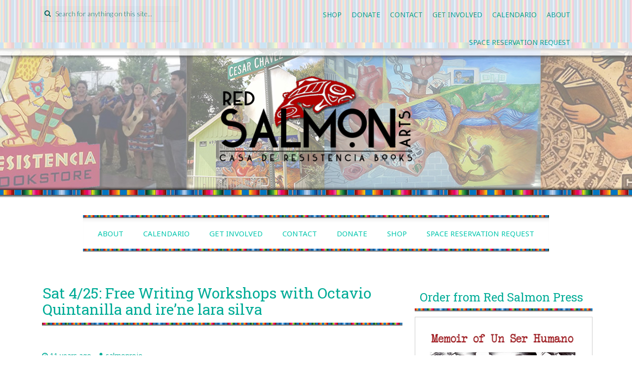

--- FILE ---
content_type: text/html; charset=UTF-8
request_url: https://www.resistenciabooks.com/sat-425-free-writing-workshops-with-octavio-quintanilla-and-irene-lara-silva
body_size: 14989
content:
<!DOCTYPE html>
<html lang="en-US">
<head>
<meta charset="UTF-8">
<meta name="viewport" content="width=device-width, initial-scale=1">
<title>Sat 4/25:  Free Writing Workshops with Octavio Quintanilla and ire&#8217;ne lara silva | Red Salmon Arts</title>
<link rel="profile" href="https://gmpg.org/xfn/11">
<link rel="pingback" href="https://www.resistenciabooks.com/xmlrpc.php">

<meta name='robots' content='max-image-preview:large' />
	<style>img:is([sizes="auto" i], [sizes^="auto," i]) { contain-intrinsic-size: 3000px 1500px }</style>
	<link rel='dns-prefetch' href='//www.resistenciabooks.com' />
<link rel='dns-prefetch' href='//stats.wp.com' />
<link rel='dns-prefetch' href='//fonts.googleapis.com' />
<link rel='dns-prefetch' href='//v0.wordpress.com' />
<link rel='dns-prefetch' href='//jetpack.wordpress.com' />
<link rel='dns-prefetch' href='//s0.wp.com' />
<link rel='dns-prefetch' href='//public-api.wordpress.com' />
<link rel='dns-prefetch' href='//0.gravatar.com' />
<link rel='dns-prefetch' href='//1.gravatar.com' />
<link rel='dns-prefetch' href='//2.gravatar.com' />
<link rel='dns-prefetch' href='//widgets.wp.com' />
<link rel='preconnect' href='//i0.wp.com' />
<link rel="alternate" type="application/rss+xml" title="Red Salmon Arts &raquo; Feed" href="https://www.resistenciabooks.com/feed" />
<link rel="alternate" type="application/rss+xml" title="Red Salmon Arts &raquo; Comments Feed" href="https://www.resistenciabooks.com/comments/feed" />
<link rel="alternate" type="text/calendar" title="Red Salmon Arts &raquo; iCal Feed" href="https://www.resistenciabooks.com/events/?ical=1" />
<script type="text/javascript">
/* <![CDATA[ */
window._wpemojiSettings = {"baseUrl":"https:\/\/s.w.org\/images\/core\/emoji\/16.0.1\/72x72\/","ext":".png","svgUrl":"https:\/\/s.w.org\/images\/core\/emoji\/16.0.1\/svg\/","svgExt":".svg","source":{"concatemoji":"https:\/\/www.resistenciabooks.com\/wp-includes\/js\/wp-emoji-release.min.js?ver=6.8.3"}};
/*! This file is auto-generated */
!function(s,n){var o,i,e;function c(e){try{var t={supportTests:e,timestamp:(new Date).valueOf()};sessionStorage.setItem(o,JSON.stringify(t))}catch(e){}}function p(e,t,n){e.clearRect(0,0,e.canvas.width,e.canvas.height),e.fillText(t,0,0);var t=new Uint32Array(e.getImageData(0,0,e.canvas.width,e.canvas.height).data),a=(e.clearRect(0,0,e.canvas.width,e.canvas.height),e.fillText(n,0,0),new Uint32Array(e.getImageData(0,0,e.canvas.width,e.canvas.height).data));return t.every(function(e,t){return e===a[t]})}function u(e,t){e.clearRect(0,0,e.canvas.width,e.canvas.height),e.fillText(t,0,0);for(var n=e.getImageData(16,16,1,1),a=0;a<n.data.length;a++)if(0!==n.data[a])return!1;return!0}function f(e,t,n,a){switch(t){case"flag":return n(e,"\ud83c\udff3\ufe0f\u200d\u26a7\ufe0f","\ud83c\udff3\ufe0f\u200b\u26a7\ufe0f")?!1:!n(e,"\ud83c\udde8\ud83c\uddf6","\ud83c\udde8\u200b\ud83c\uddf6")&&!n(e,"\ud83c\udff4\udb40\udc67\udb40\udc62\udb40\udc65\udb40\udc6e\udb40\udc67\udb40\udc7f","\ud83c\udff4\u200b\udb40\udc67\u200b\udb40\udc62\u200b\udb40\udc65\u200b\udb40\udc6e\u200b\udb40\udc67\u200b\udb40\udc7f");case"emoji":return!a(e,"\ud83e\udedf")}return!1}function g(e,t,n,a){var r="undefined"!=typeof WorkerGlobalScope&&self instanceof WorkerGlobalScope?new OffscreenCanvas(300,150):s.createElement("canvas"),o=r.getContext("2d",{willReadFrequently:!0}),i=(o.textBaseline="top",o.font="600 32px Arial",{});return e.forEach(function(e){i[e]=t(o,e,n,a)}),i}function t(e){var t=s.createElement("script");t.src=e,t.defer=!0,s.head.appendChild(t)}"undefined"!=typeof Promise&&(o="wpEmojiSettingsSupports",i=["flag","emoji"],n.supports={everything:!0,everythingExceptFlag:!0},e=new Promise(function(e){s.addEventListener("DOMContentLoaded",e,{once:!0})}),new Promise(function(t){var n=function(){try{var e=JSON.parse(sessionStorage.getItem(o));if("object"==typeof e&&"number"==typeof e.timestamp&&(new Date).valueOf()<e.timestamp+604800&&"object"==typeof e.supportTests)return e.supportTests}catch(e){}return null}();if(!n){if("undefined"!=typeof Worker&&"undefined"!=typeof OffscreenCanvas&&"undefined"!=typeof URL&&URL.createObjectURL&&"undefined"!=typeof Blob)try{var e="postMessage("+g.toString()+"("+[JSON.stringify(i),f.toString(),p.toString(),u.toString()].join(",")+"));",a=new Blob([e],{type:"text/javascript"}),r=new Worker(URL.createObjectURL(a),{name:"wpTestEmojiSupports"});return void(r.onmessage=function(e){c(n=e.data),r.terminate(),t(n)})}catch(e){}c(n=g(i,f,p,u))}t(n)}).then(function(e){for(var t in e)n.supports[t]=e[t],n.supports.everything=n.supports.everything&&n.supports[t],"flag"!==t&&(n.supports.everythingExceptFlag=n.supports.everythingExceptFlag&&n.supports[t]);n.supports.everythingExceptFlag=n.supports.everythingExceptFlag&&!n.supports.flag,n.DOMReady=!1,n.readyCallback=function(){n.DOMReady=!0}}).then(function(){return e}).then(function(){var e;n.supports.everything||(n.readyCallback(),(e=n.source||{}).concatemoji?t(e.concatemoji):e.wpemoji&&e.twemoji&&(t(e.twemoji),t(e.wpemoji)))}))}((window,document),window._wpemojiSettings);
/* ]]> */
</script>
<link rel='stylesheet' id='jetpack_related-posts-css' href='https://www.resistenciabooks.com/wp-content/plugins/jetpack/modules/related-posts/related-posts.css?ver=20240116' type='text/css' media='all' />
<style id='wp-emoji-styles-inline-css' type='text/css'>

	img.wp-smiley, img.emoji {
		display: inline !important;
		border: none !important;
		box-shadow: none !important;
		height: 1em !important;
		width: 1em !important;
		margin: 0 0.07em !important;
		vertical-align: -0.1em !important;
		background: none !important;
		padding: 0 !important;
	}
</style>
<link rel='stylesheet' id='wp-block-library-css' href='https://www.resistenciabooks.com/wp-includes/css/dist/block-library/style.min.css?ver=6.8.3' type='text/css' media='all' />
<style id='classic-theme-styles-inline-css' type='text/css'>
/*! This file is auto-generated */
.wp-block-button__link{color:#fff;background-color:#32373c;border-radius:9999px;box-shadow:none;text-decoration:none;padding:calc(.667em + 2px) calc(1.333em + 2px);font-size:1.125em}.wp-block-file__button{background:#32373c;color:#fff;text-decoration:none}
</style>
<link rel='stylesheet' id='mediaelement-css' href='https://www.resistenciabooks.com/wp-includes/js/mediaelement/mediaelementplayer-legacy.min.css?ver=4.2.17' type='text/css' media='all' />
<link rel='stylesheet' id='wp-mediaelement-css' href='https://www.resistenciabooks.com/wp-includes/js/mediaelement/wp-mediaelement.min.css?ver=6.8.3' type='text/css' media='all' />
<style id='jetpack-sharing-buttons-style-inline-css' type='text/css'>
.jetpack-sharing-buttons__services-list{display:flex;flex-direction:row;flex-wrap:wrap;gap:0;list-style-type:none;margin:5px;padding:0}.jetpack-sharing-buttons__services-list.has-small-icon-size{font-size:12px}.jetpack-sharing-buttons__services-list.has-normal-icon-size{font-size:16px}.jetpack-sharing-buttons__services-list.has-large-icon-size{font-size:24px}.jetpack-sharing-buttons__services-list.has-huge-icon-size{font-size:36px}@media print{.jetpack-sharing-buttons__services-list{display:none!important}}.editor-styles-wrapper .wp-block-jetpack-sharing-buttons{gap:0;padding-inline-start:0}ul.jetpack-sharing-buttons__services-list.has-background{padding:1.25em 2.375em}
</style>
<style id='global-styles-inline-css' type='text/css'>
:root{--wp--preset--aspect-ratio--square: 1;--wp--preset--aspect-ratio--4-3: 4/3;--wp--preset--aspect-ratio--3-4: 3/4;--wp--preset--aspect-ratio--3-2: 3/2;--wp--preset--aspect-ratio--2-3: 2/3;--wp--preset--aspect-ratio--16-9: 16/9;--wp--preset--aspect-ratio--9-16: 9/16;--wp--preset--color--black: #000000;--wp--preset--color--cyan-bluish-gray: #abb8c3;--wp--preset--color--white: #ffffff;--wp--preset--color--pale-pink: #f78da7;--wp--preset--color--vivid-red: #cf2e2e;--wp--preset--color--luminous-vivid-orange: #ff6900;--wp--preset--color--luminous-vivid-amber: #fcb900;--wp--preset--color--light-green-cyan: #7bdcb5;--wp--preset--color--vivid-green-cyan: #00d084;--wp--preset--color--pale-cyan-blue: #8ed1fc;--wp--preset--color--vivid-cyan-blue: #0693e3;--wp--preset--color--vivid-purple: #9b51e0;--wp--preset--gradient--vivid-cyan-blue-to-vivid-purple: linear-gradient(135deg,rgba(6,147,227,1) 0%,rgb(155,81,224) 100%);--wp--preset--gradient--light-green-cyan-to-vivid-green-cyan: linear-gradient(135deg,rgb(122,220,180) 0%,rgb(0,208,130) 100%);--wp--preset--gradient--luminous-vivid-amber-to-luminous-vivid-orange: linear-gradient(135deg,rgba(252,185,0,1) 0%,rgba(255,105,0,1) 100%);--wp--preset--gradient--luminous-vivid-orange-to-vivid-red: linear-gradient(135deg,rgba(255,105,0,1) 0%,rgb(207,46,46) 100%);--wp--preset--gradient--very-light-gray-to-cyan-bluish-gray: linear-gradient(135deg,rgb(238,238,238) 0%,rgb(169,184,195) 100%);--wp--preset--gradient--cool-to-warm-spectrum: linear-gradient(135deg,rgb(74,234,220) 0%,rgb(151,120,209) 20%,rgb(207,42,186) 40%,rgb(238,44,130) 60%,rgb(251,105,98) 80%,rgb(254,248,76) 100%);--wp--preset--gradient--blush-light-purple: linear-gradient(135deg,rgb(255,206,236) 0%,rgb(152,150,240) 100%);--wp--preset--gradient--blush-bordeaux: linear-gradient(135deg,rgb(254,205,165) 0%,rgb(254,45,45) 50%,rgb(107,0,62) 100%);--wp--preset--gradient--luminous-dusk: linear-gradient(135deg,rgb(255,203,112) 0%,rgb(199,81,192) 50%,rgb(65,88,208) 100%);--wp--preset--gradient--pale-ocean: linear-gradient(135deg,rgb(255,245,203) 0%,rgb(182,227,212) 50%,rgb(51,167,181) 100%);--wp--preset--gradient--electric-grass: linear-gradient(135deg,rgb(202,248,128) 0%,rgb(113,206,126) 100%);--wp--preset--gradient--midnight: linear-gradient(135deg,rgb(2,3,129) 0%,rgb(40,116,252) 100%);--wp--preset--font-size--small: 13px;--wp--preset--font-size--medium: 20px;--wp--preset--font-size--large: 36px;--wp--preset--font-size--x-large: 42px;--wp--preset--spacing--20: 0.44rem;--wp--preset--spacing--30: 0.67rem;--wp--preset--spacing--40: 1rem;--wp--preset--spacing--50: 1.5rem;--wp--preset--spacing--60: 2.25rem;--wp--preset--spacing--70: 3.38rem;--wp--preset--spacing--80: 5.06rem;--wp--preset--shadow--natural: 6px 6px 9px rgba(0, 0, 0, 0.2);--wp--preset--shadow--deep: 12px 12px 50px rgba(0, 0, 0, 0.4);--wp--preset--shadow--sharp: 6px 6px 0px rgba(0, 0, 0, 0.2);--wp--preset--shadow--outlined: 6px 6px 0px -3px rgba(255, 255, 255, 1), 6px 6px rgba(0, 0, 0, 1);--wp--preset--shadow--crisp: 6px 6px 0px rgba(0, 0, 0, 1);}:where(.is-layout-flex){gap: 0.5em;}:where(.is-layout-grid){gap: 0.5em;}body .is-layout-flex{display: flex;}.is-layout-flex{flex-wrap: wrap;align-items: center;}.is-layout-flex > :is(*, div){margin: 0;}body .is-layout-grid{display: grid;}.is-layout-grid > :is(*, div){margin: 0;}:where(.wp-block-columns.is-layout-flex){gap: 2em;}:where(.wp-block-columns.is-layout-grid){gap: 2em;}:where(.wp-block-post-template.is-layout-flex){gap: 1.25em;}:where(.wp-block-post-template.is-layout-grid){gap: 1.25em;}.has-black-color{color: var(--wp--preset--color--black) !important;}.has-cyan-bluish-gray-color{color: var(--wp--preset--color--cyan-bluish-gray) !important;}.has-white-color{color: var(--wp--preset--color--white) !important;}.has-pale-pink-color{color: var(--wp--preset--color--pale-pink) !important;}.has-vivid-red-color{color: var(--wp--preset--color--vivid-red) !important;}.has-luminous-vivid-orange-color{color: var(--wp--preset--color--luminous-vivid-orange) !important;}.has-luminous-vivid-amber-color{color: var(--wp--preset--color--luminous-vivid-amber) !important;}.has-light-green-cyan-color{color: var(--wp--preset--color--light-green-cyan) !important;}.has-vivid-green-cyan-color{color: var(--wp--preset--color--vivid-green-cyan) !important;}.has-pale-cyan-blue-color{color: var(--wp--preset--color--pale-cyan-blue) !important;}.has-vivid-cyan-blue-color{color: var(--wp--preset--color--vivid-cyan-blue) !important;}.has-vivid-purple-color{color: var(--wp--preset--color--vivid-purple) !important;}.has-black-background-color{background-color: var(--wp--preset--color--black) !important;}.has-cyan-bluish-gray-background-color{background-color: var(--wp--preset--color--cyan-bluish-gray) !important;}.has-white-background-color{background-color: var(--wp--preset--color--white) !important;}.has-pale-pink-background-color{background-color: var(--wp--preset--color--pale-pink) !important;}.has-vivid-red-background-color{background-color: var(--wp--preset--color--vivid-red) !important;}.has-luminous-vivid-orange-background-color{background-color: var(--wp--preset--color--luminous-vivid-orange) !important;}.has-luminous-vivid-amber-background-color{background-color: var(--wp--preset--color--luminous-vivid-amber) !important;}.has-light-green-cyan-background-color{background-color: var(--wp--preset--color--light-green-cyan) !important;}.has-vivid-green-cyan-background-color{background-color: var(--wp--preset--color--vivid-green-cyan) !important;}.has-pale-cyan-blue-background-color{background-color: var(--wp--preset--color--pale-cyan-blue) !important;}.has-vivid-cyan-blue-background-color{background-color: var(--wp--preset--color--vivid-cyan-blue) !important;}.has-vivid-purple-background-color{background-color: var(--wp--preset--color--vivid-purple) !important;}.has-black-border-color{border-color: var(--wp--preset--color--black) !important;}.has-cyan-bluish-gray-border-color{border-color: var(--wp--preset--color--cyan-bluish-gray) !important;}.has-white-border-color{border-color: var(--wp--preset--color--white) !important;}.has-pale-pink-border-color{border-color: var(--wp--preset--color--pale-pink) !important;}.has-vivid-red-border-color{border-color: var(--wp--preset--color--vivid-red) !important;}.has-luminous-vivid-orange-border-color{border-color: var(--wp--preset--color--luminous-vivid-orange) !important;}.has-luminous-vivid-amber-border-color{border-color: var(--wp--preset--color--luminous-vivid-amber) !important;}.has-light-green-cyan-border-color{border-color: var(--wp--preset--color--light-green-cyan) !important;}.has-vivid-green-cyan-border-color{border-color: var(--wp--preset--color--vivid-green-cyan) !important;}.has-pale-cyan-blue-border-color{border-color: var(--wp--preset--color--pale-cyan-blue) !important;}.has-vivid-cyan-blue-border-color{border-color: var(--wp--preset--color--vivid-cyan-blue) !important;}.has-vivid-purple-border-color{border-color: var(--wp--preset--color--vivid-purple) !important;}.has-vivid-cyan-blue-to-vivid-purple-gradient-background{background: var(--wp--preset--gradient--vivid-cyan-blue-to-vivid-purple) !important;}.has-light-green-cyan-to-vivid-green-cyan-gradient-background{background: var(--wp--preset--gradient--light-green-cyan-to-vivid-green-cyan) !important;}.has-luminous-vivid-amber-to-luminous-vivid-orange-gradient-background{background: var(--wp--preset--gradient--luminous-vivid-amber-to-luminous-vivid-orange) !important;}.has-luminous-vivid-orange-to-vivid-red-gradient-background{background: var(--wp--preset--gradient--luminous-vivid-orange-to-vivid-red) !important;}.has-very-light-gray-to-cyan-bluish-gray-gradient-background{background: var(--wp--preset--gradient--very-light-gray-to-cyan-bluish-gray) !important;}.has-cool-to-warm-spectrum-gradient-background{background: var(--wp--preset--gradient--cool-to-warm-spectrum) !important;}.has-blush-light-purple-gradient-background{background: var(--wp--preset--gradient--blush-light-purple) !important;}.has-blush-bordeaux-gradient-background{background: var(--wp--preset--gradient--blush-bordeaux) !important;}.has-luminous-dusk-gradient-background{background: var(--wp--preset--gradient--luminous-dusk) !important;}.has-pale-ocean-gradient-background{background: var(--wp--preset--gradient--pale-ocean) !important;}.has-electric-grass-gradient-background{background: var(--wp--preset--gradient--electric-grass) !important;}.has-midnight-gradient-background{background: var(--wp--preset--gradient--midnight) !important;}.has-small-font-size{font-size: var(--wp--preset--font-size--small) !important;}.has-medium-font-size{font-size: var(--wp--preset--font-size--medium) !important;}.has-large-font-size{font-size: var(--wp--preset--font-size--large) !important;}.has-x-large-font-size{font-size: var(--wp--preset--font-size--x-large) !important;}
:where(.wp-block-post-template.is-layout-flex){gap: 1.25em;}:where(.wp-block-post-template.is-layout-grid){gap: 1.25em;}
:where(.wp-block-columns.is-layout-flex){gap: 2em;}:where(.wp-block-columns.is-layout-grid){gap: 2em;}
:root :where(.wp-block-pullquote){font-size: 1.5em;line-height: 1.6;}
</style>
<link rel='stylesheet' id='social-widget-css' href='https://www.resistenciabooks.com/wp-content/plugins/social-media-widget/social_widget.css?ver=6.8.3' type='text/css' media='all' />
<link rel='stylesheet' id='preus-fonts-css' href='//fonts.googleapis.com/css?family=Noto+Sans%3A400%2C700%7CLato%3A100%2C300%7CRoboto+Slab&#038;ver=6.8.3' type='text/css' media='all' />
<link rel='stylesheet' id='preus-basic-style-css' href='https://www.resistenciabooks.com/wp-content/themes/preus-child-01/style.css?ver=6.8.3' type='text/css' media='all' />
<link rel='stylesheet' id='preus-layout-css' href='https://www.resistenciabooks.com/wp-content/themes/preus/css/layouts/content-sidebar.css?ver=6.8.3' type='text/css' media='all' />
<link rel='stylesheet' id='preus-bxslider-style-css' href='https://www.resistenciabooks.com/wp-content/themes/preus/css/bxslider/jquery.bxslider.css?ver=6.8.3' type='text/css' media='all' />
<link rel='stylesheet' id='preus-bootstrap-style-css' href='https://www.resistenciabooks.com/wp-content/themes/preus/css/bootstrap/bootstrap.min.css?ver=6.8.3' type='text/css' media='all' />
<link rel='stylesheet' id='preus-main-style-css' href='https://www.resistenciabooks.com/wp-content/themes/preus/css/skins/main.css?ver=6.8.3' type='text/css' media='all' />
<link rel='stylesheet' id='preus-nivo-lightbox-css' href='https://www.resistenciabooks.com/wp-content/themes/preus/css/nivo/lightbox/nivo-lightbox.css?ver=6.8.3' type='text/css' media='all' />
<link rel='stylesheet' id='preus-nivo-lightbox-default-theme-css' href='https://www.resistenciabooks.com/wp-content/themes/preus/css/nivo/lightbox/themes/default/default.css?ver=6.8.3' type='text/css' media='all' />
<link rel='stylesheet' id='jetpack_likes-css' href='https://www.resistenciabooks.com/wp-content/plugins/jetpack/modules/likes/style.css?ver=15.2' type='text/css' media='all' />
<script type="text/javascript" id="jetpack_related-posts-js-extra">
/* <![CDATA[ */
var related_posts_js_options = {"post_heading":"h4"};
/* ]]> */
</script>
<script type="text/javascript" src="https://www.resistenciabooks.com/wp-content/plugins/jetpack/_inc/build/related-posts/related-posts.min.js?ver=20240116" id="jetpack_related-posts-js"></script>
<script type="text/javascript" src="https://www.resistenciabooks.com/wp-includes/js/jquery/jquery.min.js?ver=3.7.1" id="jquery-core-js"></script>
<script type="text/javascript" src="https://www.resistenciabooks.com/wp-includes/js/jquery/jquery-migrate.min.js?ver=3.4.1" id="jquery-migrate-js"></script>
<script type="text/javascript" src="https://www.resistenciabooks.com/wp-content/themes/preus/js/jquery.timeago.js?ver=6.8.3" id="preus-timeago-js"></script>
<script type="text/javascript" src="https://www.resistenciabooks.com/wp-includes/js/hoverIntent.min.js?ver=1.10.2" id="hoverIntent-js"></script>
<script type="text/javascript" src="https://www.resistenciabooks.com/wp-content/themes/preus/js/superfish.js?ver=6.8.3" id="preus-superfish-js"></script>
<script type="text/javascript" src="https://www.resistenciabooks.com/wp-content/themes/preus/js/bootstrap.min.js?ver=6.8.3" id="preus-bootstrap-js"></script>
<script type="text/javascript" src="https://www.resistenciabooks.com/wp-content/themes/preus/js/nivo-lightbox.min.js?ver=6.8.3" id="preus-lightbox-js-js"></script>
<script type="text/javascript" src="https://www.resistenciabooks.com/wp-content/themes/preus/js/bxslider.js?ver=6.8.3" id="preus-bxslider-js"></script>
<script type="text/javascript" src="https://www.resistenciabooks.com/wp-content/themes/preus/js/custom.js?ver=6.8.3" id="preus-custom-js-js"></script>
<link rel="https://api.w.org/" href="https://www.resistenciabooks.com/wp-json/" /><link rel="alternate" title="JSON" type="application/json" href="https://www.resistenciabooks.com/wp-json/wp/v2/posts/133" /><link rel="EditURI" type="application/rsd+xml" title="RSD" href="https://www.resistenciabooks.com/xmlrpc.php?rsd" />
<meta name="generator" content="WordPress 6.8.3" />
<link rel="canonical" href="https://www.resistenciabooks.com/sat-425-free-writing-workshops-with-octavio-quintanilla-and-irene-lara-silva" />
<link rel='shortlink' href='https://wp.me/p5Xmo3-29' />
<link rel="alternate" title="oEmbed (JSON)" type="application/json+oembed" href="https://www.resistenciabooks.com/wp-json/oembed/1.0/embed?url=https%3A%2F%2Fwww.resistenciabooks.com%2Fsat-425-free-writing-workshops-with-octavio-quintanilla-and-irene-lara-silva" />
<link rel="alternate" title="oEmbed (XML)" type="text/xml+oembed" href="https://www.resistenciabooks.com/wp-json/oembed/1.0/embed?url=https%3A%2F%2Fwww.resistenciabooks.com%2Fsat-425-free-writing-workshops-with-octavio-quintanilla-and-irene-lara-silva&#038;format=xml" />
<meta name="tec-api-version" content="v1"><meta name="tec-api-origin" content="https://www.resistenciabooks.com"><link rel="alternate" href="https://www.resistenciabooks.com/wp-json/tribe/events/v1/" />	<style>img#wpstats{display:none}</style>
		<style></style><style>#parallax-bg { background: url('https://www.resistenciabooks.com/wp-content/uploads/2015/03/header.jpg') center top repeat-x; }</style>  		<style id="preus-custom-style">
  		  		  			.site-title a { color: #1e73be }
  		  		  			#content { background-color: #ffffff; background-image: url(); background-repeat: ; background-position: top ; background-attachment: ; }
  		
  		</style>
  	
  
<!-- Jetpack Open Graph Tags -->
<meta property="og:type" content="article" />
<meta property="og:title" content="Sat 4/25:  Free Writing Workshops with Octavio Quintanilla and ire&#8217;ne lara silva" />
<meta property="og:url" content="https://www.resistenciabooks.com/sat-425-free-writing-workshops-with-octavio-quintanilla-and-irene-lara-silva" />
<meta property="og:description" content="Free Writing Workshops with Octavio Quintanilla and ire&#8217;ne lara silva Saturday, 25 April 2015 In celebration of National Poetry Month, Red Salmon Arts, CantoMundo, and University of Texas Lib…" />
<meta property="article:published_time" content="2015-04-12T04:50:33+00:00" />
<meta property="article:modified_time" content="2019-03-09T00:49:08+00:00" />
<meta property="og:site_name" content="Red Salmon Arts" />
<meta property="og:image" content="https://i0.wp.com/www.resistenciabooks.com/wp-content/uploads/2015/04/10322749_10206135511084689_6578206093513838451_n.jpg?fit=690%2C870&#038;ssl=1" />
<meta property="og:image:width" content="690" />
<meta property="og:image:height" content="870" />
<meta property="og:image:alt" content="" />
<meta property="og:locale" content="en_US" />
<meta name="twitter:text:title" content="Sat 4/25:  Free Writing Workshops with Octavio Quintanilla and ire&#8217;ne lara silva" />
<meta name="twitter:image" content="https://i0.wp.com/www.resistenciabooks.com/wp-content/uploads/2015/04/10322749_10206135511084689_6578206093513838451_n.jpg?fit=690%2C870&#038;ssl=1&#038;w=640" />
<meta name="twitter:card" content="summary_large_image" />

<!-- End Jetpack Open Graph Tags -->
<link rel="icon" href="https://i0.wp.com/www.resistenciabooks.com/wp-content/uploads/2019/11/cropped-Logo-White.png?fit=32%2C32&#038;ssl=1" sizes="32x32" />
<link rel="icon" href="https://i0.wp.com/www.resistenciabooks.com/wp-content/uploads/2019/11/cropped-Logo-White.png?fit=192%2C192&#038;ssl=1" sizes="192x192" />
<link rel="apple-touch-icon" href="https://i0.wp.com/www.resistenciabooks.com/wp-content/uploads/2019/11/cropped-Logo-White.png?fit=180%2C180&#038;ssl=1" />
<meta name="msapplication-TileImage" content="https://i0.wp.com/www.resistenciabooks.com/wp-content/uploads/2019/11/cropped-Logo-White.png?fit=270%2C270&#038;ssl=1" />
		<style type="text/css" id="wp-custom-css">
			/*
Welcome to Custom CSS!

CSS (Cascading Style Sheets) is a kind of code that tells the browser how
to render a web page. You may delete these comments and get started with
your customizations.

By default, your stylesheet will be loaded after the theme stylesheets,
which means that your rules can take precedence and override the theme CSS
rules. Just write here what you want to change, you don't need to copy all
your theme's stylesheet content.
*/
#secondary h1.widget-title {
	border-image: url("https://www.resistenciabooks.com/wp-content/uploads/2018/11/widgetzarape.jpg") 75 repeat;
	border-bottom: double 7px #d9d9d9;
	padding: 10px;
	margin-top: 0;
}

.single .entry-h1, .page .entry-h1 {
	border-image: url("https://www.resistenciabooks.com/wp-content/uploads/2018/11/widgetzarape.jpg") 75 repeat;
	border-bottom: double 7px #d9d9d9;
	padding: 1px;
	margin-top: 0;
	margin-bottom: 50px;
}

#primary-navigation {
	border-image: url("https://www.resistenciabooks.com/wp-content/uploads/2018/11/widgetzarape.jpg") 75 repeat;
	border-bottom: double 7px #d9d9d9;
	border-top: double 7px #d9d9d9;
	padding: 10px;
	margin-top: 0;
}

.blog .entry-title, .search .entry-title, body.archive .entry-title {
	border-image: url("https://www.resistenciabooks.com/wp-content/uploads/2018/11/widgetzarape.jpg") 75 repeat;
	border-bottom: double 7px #d9d9d9;
	padding: 10px;
	margin-top: 0;
}

img.main_logo {margin-top: -30px;
}
		</style>
		</head>

<body data-rsssl=1 class="wp-singular post-template-default single single-post postid-133 single-format-standard wp-theme-preus wp-child-theme-preus-child-01 tribe-no-js group-blog">
<div id="parallax-bg"></div>
<div id="page" class="hfeed site">
		
	<div id="top-bar">
	<div class="container">
	
	<div id="top-search" class="col-lg-4 col-md-12 col-sm-12">
	<form role="search" method="get" class="row search-form" action="https://www.resistenciabooks.com/">
	<button type="submit" class="btn btn-default search-submit"><i class="fa fa-search"> </i></button>
	<label>
		<span class="screen-reader-text">Search for:</span>
		<input type="text" class="search-field" placeholder="Search for anything on this site..." value="" name="s">
	</label>
</form>	</div>	
	
	 <div class="default-nav-wrapper col-md-12 col-lg-8 col-xs-12 col-sm-12"> 	
	   <div class="nav-wrapper container">
		   <nav id="site-navigation" class="navbar navbar-default main-navigation" role="navigation">
			
			<div class="navbar-header">
		    <button type="button" class="navbar-toggle" data-toggle="collapse" data-target=".navbar-ex1-collapse">
		      <span class="sr-only">Toggle navigation</span>
		      <span class="icon-bar"></span>
		      <span class="icon-bar"></span>
		      <span class="icon-bar"></span>
		    </button>
		  </div>
		  
			
			<div class="collapse navbar-collapse navbar-ex1-collapse"><ul id="menu-banner" class="nav navbar-nav"><li id="menu-item-9009" class="menu-item menu-item-type-post_type menu-item-object-page menu-item-has-children menu-item-9009"><a title="About" href="https://www.resistenciabooks.com/about">About <i class="caret"></i></a>
<ul role="menu" class=" dropdown-menu">
	<li id="menu-item-9858" class="menu-item menu-item-type-post_type menu-item-object-page menu-item-9858"><a title="Recognitions" href="https://www.resistenciabooks.com/recognitions">Recognitions</a></li>
	<li id="menu-item-9030" class="menu-item menu-item-type-post_type menu-item-object-page menu-item-has-children menu-item-9030"><a title="Programs" href="https://www.resistenciabooks.com/programs">Programs</a></li>
</ul>
</li>
<li id="menu-item-8994" class="menu-item menu-item-type-post_type menu-item-object-page menu-item-has-children menu-item-8994"><a title="Calendario" href="https://www.resistenciabooks.com/calendario">Calendario <i class="caret"></i></a>
<ul role="menu" class=" dropdown-menu">
	<li id="menu-item-9039" class="menu-item menu-item-type-custom menu-item-object-custom menu-item-9039"><a title="Events" href="https://www.resistenciabooks.com/events">Events</a></li>
</ul>
</li>
<li id="menu-item-8997" class="menu-item menu-item-type-post_type menu-item-object-page menu-item-8997"><a title="Get Involved" href="https://www.resistenciabooks.com/get-involved">Get Involved</a></li>
<li id="menu-item-8995" class="menu-item menu-item-type-post_type menu-item-object-page menu-item-8995"><a title="Contact" href="https://www.resistenciabooks.com/contact">Contact</a></li>
<li id="menu-item-8996" class="menu-item menu-item-type-post_type menu-item-object-page menu-item-8996"><a title="Donate" href="https://www.resistenciabooks.com/donate">Donate</a></li>
<li id="menu-item-9007" class="menu-item menu-item-type-post_type menu-item-object-page menu-item-9007"><a title="Shop" href="https://www.resistenciabooks.com/shop">Shop</a></li>
<li id="menu-item-9481" class="menu-item menu-item-type-post_type menu-item-object-page menu-item-9481"><a title="Space Reservation Request" href="https://www.resistenciabooks.com/space-reservation-request">Space Reservation Request</a></li>
</ul></div>		 </nav><!-- #site-navigation -->
		</div>
	  </div>
	
	</div>
	</div><!--#top-bar-->
	<header id="masthead" class="site-header row container" role="banner">
		<div class="site-branding col-md-12">
					<h1 class="site-title logo-container"><a href="https://www.resistenciabooks.com/" title="Red Salmon Arts" rel="home">
			<img class='main_logo' src='https://www.resistenciabooks.com/wp-content/uploads/2018/11/logo3.png' title='Red Salmon Arts'></a></h1>		</div>
	</header><!-- #masthead -->
	
	
	<div id="content" class="site-content row">
	
			
	<div id="primary-nav-wrapper" class="col-md-12 container">
				<nav id="primary-navigation" class="primary-navigation" role="navigation">
					
						<h1 class="menu-toggle">Menu</h1>
						<div class="screen-reader-text skip-link"><a href="#content">Skip to content</a></div>
			
						<div class="menu-banner-container"><ul id="menu-banner-1" class="menu"><li class="menu-item menu-item-type-post_type menu-item-object-page menu-item-has-children menu-item-9009"><a href="https://www.resistenciabooks.com/about">About</a>
<ul class="sub-menu">
	<li class="menu-item menu-item-type-post_type menu-item-object-page menu-item-9858"><a href="https://www.resistenciabooks.com/recognitions">Recognitions</a></li>
	<li class="menu-item menu-item-type-post_type menu-item-object-page menu-item-has-children menu-item-9030"><a href="https://www.resistenciabooks.com/programs">Programs</a>
	<ul class="sub-menu">
		<li id="menu-item-9032" class="menu-item menu-item-type-post_type menu-item-object-page menu-item-9032"><a href="https://www.resistenciabooks.com/programs/cafe-libro">Café Libro</a></li>
		<li id="menu-item-9034" class="menu-item menu-item-type-post_type menu-item-object-page menu-item-9034"><a href="https://www.resistenciabooks.com/programs/cine-resistencia">Cine Resistencia</a></li>
		<li id="menu-item-9031" class="menu-item menu-item-type-post_type menu-item-object-page menu-item-9031"><a href="https://www.resistenciabooks.com/programs/native-roots">Native Roots</a></li>
		<li id="menu-item-9954" class="menu-item menu-item-type-post_type menu-item-object-page menu-item-9954"><a href="https://www.resistenciabooks.com/programs-plr">People’s Library of Resistance/Biblioteca del pueblo de Resistencia</a></li>
		<li id="menu-item-9938" class="menu-item menu-item-type-post_type menu-item-object-page menu-item-9938"><a href="https://www.resistenciabooks.com/programs-save-our-youth">Save Our Youth</a></li>
		<li id="menu-item-9033" class="menu-item menu-item-type-post_type menu-item-object-page menu-item-9033"><a href="https://www.resistenciabooks.com/programs/touring-writers-series">Touring Writers Series</a></li>
		<li id="menu-item-9005" class="menu-item menu-item-type-post_type menu-item-object-page menu-item-9005"><a href="https://www.resistenciabooks.com/about/salinas-symposium">Salinas Symposium</a></li>
	</ul>
</li>
</ul>
</li>
<li class="menu-item menu-item-type-post_type menu-item-object-page menu-item-has-children menu-item-8994"><a href="https://www.resistenciabooks.com/calendario">Calendario</a>
<ul class="sub-menu">
	<li class="menu-item menu-item-type-custom menu-item-object-custom menu-item-9039"><a href="https://www.resistenciabooks.com/events">Events</a></li>
</ul>
</li>
<li class="menu-item menu-item-type-post_type menu-item-object-page menu-item-8997"><a href="https://www.resistenciabooks.com/get-involved">Get Involved</a></li>
<li class="menu-item menu-item-type-post_type menu-item-object-page menu-item-8995"><a href="https://www.resistenciabooks.com/contact">Contact</a></li>
<li class="menu-item menu-item-type-post_type menu-item-object-page menu-item-8996"><a href="https://www.resistenciabooks.com/donate">Donate</a></li>
<li class="menu-item menu-item-type-post_type menu-item-object-page menu-item-9007"><a href="https://www.resistenciabooks.com/shop">Shop</a></li>
<li class="menu-item menu-item-type-post_type menu-item-object-page menu-item-9481"><a href="https://www.resistenciabooks.com/space-reservation-request">Space Reservation Request</a></li>
</ul></div>					
				</nav><!-- #site-navigation -->
		</div>	
		<div class="container col-md-12"> 

	<div id="primary" class="content-area col-md-8">
		<main id="main" class="site-main" role="main">

		
			
<article id="post-133" class="post-133 post type-post status-publish format-standard has-post-thumbnail hentry category-featured category-noticias">
	<header class="entry-header">
		<div class="entry-h1"><h1 class="entry-title">Sat 4/25:  Free Writing Workshops with Octavio Quintanilla and ire&#8217;ne lara silva</h1></div>

		<div class="entry-meta">
			<span class="posted-on"><i class="fa fa-clock-o"> </i> <a href="https://www.resistenciabooks.com/sat-425-free-writing-workshops-with-octavio-quintanilla-and-irene-lara-silva" rel="bookmark"><time class="entry-date published" datetime="2015-04-12T04:50:33-05:00">April 12, 2015</time><time class="updated" datetime="2019-03-09T00:49:08-06:00">March 9, 2019</time></a></span> <span class="byline"> <i class="fa fa-user"> </i> <span class="author vcard"><a class="url fn n" href="https://www.resistenciabooks.com/author/lilia">salmonrojo</a></span></span>		</div><!-- .entry-meta -->
	</header><!-- .entry-header -->

	<div class="entry-content">
		<!--
<div class="featured-image-single">
			<img width="690" height="870" src="https://www.resistenciabooks.com/wp-content/uploads/2015/04/10322749_10206135511084689_6578206093513838451_n.jpg" class="attachment-post-thumbnail size-post-thumbnail wp-post-image" alt="" decoding="async" fetchpriority="high" srcset="https://i0.wp.com/www.resistenciabooks.com/wp-content/uploads/2015/04/10322749_10206135511084689_6578206093513838451_n.jpg?w=690&amp;ssl=1 690w, https://i0.wp.com/www.resistenciabooks.com/wp-content/uploads/2015/04/10322749_10206135511084689_6578206093513838451_n.jpg?resize=238%2C300&amp;ssl=1 238w" sizes="(max-width: 690px) 100vw, 690px" data-attachment-id="134" data-permalink="https://www.resistenciabooks.com/sat-425-free-writing-workshops-with-octavio-quintanilla-and-irene-lara-silva/10322749_10206135511084689_6578206093513838451_n#main" data-orig-file="https://i0.wp.com/www.resistenciabooks.com/wp-content/uploads/2015/04/10322749_10206135511084689_6578206093513838451_n.jpg?fit=690%2C870&amp;ssl=1" data-orig-size="690,870" data-comments-opened="0" data-image-meta="{&quot;aperture&quot;:&quot;0&quot;,&quot;credit&quot;:&quot;&quot;,&quot;camera&quot;:&quot;&quot;,&quot;caption&quot;:&quot;&quot;,&quot;created_timestamp&quot;:&quot;0&quot;,&quot;copyright&quot;:&quot;&quot;,&quot;focal_length&quot;:&quot;0&quot;,&quot;iso&quot;:&quot;0&quot;,&quot;shutter_speed&quot;:&quot;0&quot;,&quot;title&quot;:&quot;&quot;,&quot;orientation&quot;:&quot;0&quot;}" data-image-title="10322749_10206135511084689_6578206093513838451_n" data-image-description="" data-image-caption="" data-medium-file="https://i0.wp.com/www.resistenciabooks.com/wp-content/uploads/2015/04/10322749_10206135511084689_6578206093513838451_n.jpg?fit=238%2C300&amp;ssl=1" data-large-file="https://i0.wp.com/www.resistenciabooks.com/wp-content/uploads/2015/04/10322749_10206135511084689_6578206093513838451_n.jpg?fit=640%2C807&amp;ssl=1" />		</div>
-->
		<p><a href="https://i0.wp.com/www.resistenciabooks.com/wp-content/uploads/2015/04/10322749_10206135511084689_6578206093513838451_n.jpg"><img data-recalc-dims="1" decoding="async" data-attachment-id="134" data-permalink="https://www.resistenciabooks.com/sat-425-free-writing-workshops-with-octavio-quintanilla-and-irene-lara-silva/10322749_10206135511084689_6578206093513838451_n#main" data-orig-file="https://i0.wp.com/www.resistenciabooks.com/wp-content/uploads/2015/04/10322749_10206135511084689_6578206093513838451_n.jpg?fit=690%2C870&amp;ssl=1" data-orig-size="690,870" data-comments-opened="0" data-image-meta="{&quot;aperture&quot;:&quot;0&quot;,&quot;credit&quot;:&quot;&quot;,&quot;camera&quot;:&quot;&quot;,&quot;caption&quot;:&quot;&quot;,&quot;created_timestamp&quot;:&quot;0&quot;,&quot;copyright&quot;:&quot;&quot;,&quot;focal_length&quot;:&quot;0&quot;,&quot;iso&quot;:&quot;0&quot;,&quot;shutter_speed&quot;:&quot;0&quot;,&quot;title&quot;:&quot;&quot;,&quot;orientation&quot;:&quot;0&quot;}" data-image-title="10322749_10206135511084689_6578206093513838451_n" data-image-description="" data-image-caption="" data-medium-file="https://i0.wp.com/www.resistenciabooks.com/wp-content/uploads/2015/04/10322749_10206135511084689_6578206093513838451_n.jpg?fit=238%2C300&amp;ssl=1" data-large-file="https://i0.wp.com/www.resistenciabooks.com/wp-content/uploads/2015/04/10322749_10206135511084689_6578206093513838451_n.jpg?fit=640%2C807&amp;ssl=1" class="aligncenter wp-image-134 size-full" src="https://i0.wp.com/www.resistenciabooks.com/wp-content/uploads/2015/04/10322749_10206135511084689_6578206093513838451_n.jpg?resize=640%2C807" alt="10322749_10206135511084689_6578206093513838451_n" width="640" height="807" srcset="https://i0.wp.com/www.resistenciabooks.com/wp-content/uploads/2015/04/10322749_10206135511084689_6578206093513838451_n.jpg?w=690&amp;ssl=1 690w, https://i0.wp.com/www.resistenciabooks.com/wp-content/uploads/2015/04/10322749_10206135511084689_6578206093513838451_n.jpg?resize=238%2C300&amp;ssl=1 238w" sizes="(max-width: 640px) 100vw, 640px" /></a><a href="https://www.facebook.com/events/609509232515791/?ref=1">Free Writing Workshops with Octavio Quintanilla and ire&#8217;ne lara silva</a></p>
<p>Saturday, 25 April 2015</p>
<p>In celebration of National Poetry Month, Red Salmon Arts, CantoMundo, and University of Texas Libraries present:</p>
<p>Singing in the Body, Part 2<br />
two free writing workshops on Saturday, April 25th with</p>
<p>poets Octavio Quintanilla,<br />
author of If I Go Missing,<br />
“What We Love About Poems”<br />
2pm-3:30pm</p>
<p>and ire’ne lara silva,<br />
author of furia, flesh to bone, and blood sugar canto<br />
“Gritos: On Finding the Source of Our Voices”<br />
3:30pm-5pm<br />
Cost: Free!<br />
Limited Spaces—Please RSVP to <a href="/cdn-cgi/l/email-protection" class="__cf_email__" data-cfemail="5d342f383338313c2f3c2e34312b3c1d3a303c3431733e3230">[email&#160;protected]</a></p>
<p>Resistencia Bookstore, 4926 E. Cesar Chavez, Unit C-1, Austin, TX</p>

<div id='jp-relatedposts' class='jp-relatedposts' >
	<h3 class="jp-relatedposts-headline"><em>Related</em></h3>
</div>			</div><!-- .entry-content -->

	<footer class="entry-meta">
		<i class="fa fa-folder-open"> </i> <a href="https://www.resistenciabooks.com/category/featured" rel="category tag">Featured</a>, <a href="https://www.resistenciabooks.com/category/noticias" rel="category tag">Noticias</a>
			</footer><!-- .entry-meta -->
</article><!-- #post-## -->

			
			
		
		</main><!-- #main -->
	</div><!-- #primary -->

	<div id="secondary" class="widget-area col-md-4" role="complementary">
		
				<aside id="media_image-3" class="widget widget_media_image"><h1 class="widget-title">Order from Red Salmon Press</h1><div style="width: 385px" class="wp-caption alignnone"><a href="https://www.resistenciabooks.com/memoir"><img width="375" height="562" src="https://i0.wp.com/www.resistenciabooks.com/wp-content/uploads/2018/12/MemoirofUnSerHumanoCover2-2.jpg?fit=375%2C562&amp;ssl=1" class="image wp-image-3497  attachment-375x562 size-375x562" alt="" style="max-width: 100%; height: auto;" title="Order Memoir of Un Ser Humano" decoding="async" loading="lazy" srcset="https://i0.wp.com/www.resistenciabooks.com/wp-content/uploads/2018/12/MemoirofUnSerHumanoCover2-2.jpg?w=1833&amp;ssl=1 1833w, https://i0.wp.com/www.resistenciabooks.com/wp-content/uploads/2018/12/MemoirofUnSerHumanoCover2-2.jpg?resize=200%2C300&amp;ssl=1 200w, https://i0.wp.com/www.resistenciabooks.com/wp-content/uploads/2018/12/MemoirofUnSerHumanoCover2-2.jpg?resize=768%2C1151&amp;ssl=1 768w, https://i0.wp.com/www.resistenciabooks.com/wp-content/uploads/2018/12/MemoirofUnSerHumanoCover2-2.jpg?resize=684%2C1024&amp;ssl=1 684w, https://i0.wp.com/www.resistenciabooks.com/wp-content/uploads/2018/12/MemoirofUnSerHumanoCover2-2.jpg?w=1280&amp;ssl=1 1280w" sizes="auto, (max-width: 375px) 100vw, 375px" data-attachment-id="3497" data-permalink="https://www.resistenciabooks.com/memoir/memoirofunserhumanocover2-2#main" data-orig-file="https://i0.wp.com/www.resistenciabooks.com/wp-content/uploads/2018/12/MemoirofUnSerHumanoCover2-2.jpg?fit=1833%2C2746&amp;ssl=1" data-orig-size="1833,2746" data-comments-opened="0" data-image-meta="{&quot;aperture&quot;:&quot;0&quot;,&quot;credit&quot;:&quot;&quot;,&quot;camera&quot;:&quot;&quot;,&quot;caption&quot;:&quot;&quot;,&quot;created_timestamp&quot;:&quot;1520962618&quot;,&quot;copyright&quot;:&quot;&quot;,&quot;focal_length&quot;:&quot;0&quot;,&quot;iso&quot;:&quot;0&quot;,&quot;shutter_speed&quot;:&quot;0&quot;,&quot;title&quot;:&quot;&quot;,&quot;orientation&quot;:&quot;1&quot;}" data-image-title="MemoirofUnSerHumanoCover2 (2)" data-image-description="" data-image-caption="" data-medium-file="https://i0.wp.com/www.resistenciabooks.com/wp-content/uploads/2018/12/MemoirofUnSerHumanoCover2-2.jpg?fit=200%2C300&amp;ssl=1" data-large-file="https://i0.wp.com/www.resistenciabooks.com/wp-content/uploads/2018/12/MemoirofUnSerHumanoCover2-2.jpg?fit=640%2C958&amp;ssl=1" /></a><p class="wp-caption-text">Order Memoir of Un Ser Humano</p></div></aside><aside id="text-2" class="widget widget_text"><h1 class="widget-title">Support Us</h1>			<div class="textwidget">Red Salmon Arts is a Native American/Chicana/o/x/Latina/o/x-based cultural arts organization with a history of working within indigenous communities of Austin since 1983. Your donation is greatly appreciated.  <br><br>
<center><form action="https://www.paypal.com/cgi-bin/webscr" method="post" target="_top">
<input type="hidden" name="cmd" value="_s-xclick">
<input type="hidden" name="hosted_button_id" value="8PYSAGEBJ5ZRC">
<input type="image" src="https://www.paypalobjects.com/en_US/i/btn/btn_donateCC_LG.gif" border="0" name="submit" alt="PayPal - The safer, easier way to pay online!">
<img alt="" border="0" src="https://www.paypalobjects.com/en_US/i/scr/pixel.gif" width="1" height="1">
</form></center>
<br><br>
<center><a href="https://www.patreon.com/bePatron?u=32176255" data-patreon-widget-type="become-patron-button">Become a Patron!</a><script data-cfasync="false" src="/cdn-cgi/scripts/5c5dd728/cloudflare-static/email-decode.min.js"></script><script async src="https://c6.patreon.com/becomePatronButton.bundle.js"></script>

<p style="color:red"><b> Venmo @redsalmon_salmon_arts

<p> <a href="https://www.resistenciabooks.com/shop"title="eGift cards are available" <a/> <b>eGift cards are available<b></div>
		</aside><aside id="block-7" class="widget widget_block widget_text">
<p></p>
</aside><aside id="text-3" class="widget widget_text"><h1 class="widget-title">Visit Us</h1>			<div class="textwidget">Located at:<br>
2000 Thrasher Ln.<br>
Austin, TX 78741<br>
<br>
Currently open:<br>
on select days and by appointment<br></div>
		</aside><aside id="social-widget-2" class="widget Social_Widget"><h1 class="widget-title">Follow Us</h1><div class="socialmedia-buttons smw_left"><a href="https://twitter.com/redsalmonarts" rel="nofollow" target="_blank"><img width="32" height="32" src="https://www.resistenciabooks.com/wp-content/plugins/social-media-widget/images/default/32/twitter.png" 
				alt="Follow Us On Twitter" 
				title="Follow Us On Twitter" style="opacity: 0.8; -moz-opacity: 0.8;" class="fade" /></a><a href="https://www.instagram.com/redsalmonarts/" rel="nofollow" target="_blank"><img width="32" height="32" src="https://www.resistenciabooks.com/wp-content/plugins/social-media-widget/images/default/32/instagram.png" 
				alt="Follow Us On Instagram" 
				title="Instagram" style="opacity: 0.8; -moz-opacity: 0.8;" class="fade" /></a><a href="https://www.flickr.com/photos/salmonrojo/" rel="nofollow" target="_blank"><img width="32" height="32" src="https://www.resistenciabooks.com/wp-content/plugins/social-media-widget/images/default/32/flickr.png" 
				alt="Follow Us On Flickr" 
				title="Flicker" style="opacity: 0.8; -moz-opacity: 0.8;" class="fade" /></a><a href="https://linkedin.com/company/red-salmon-arts" rel="nofollow" target="_blank"><img width="32" height="32" src="https://www.resistenciabooks.com/wp-content/plugins/social-media-widget/images/default/32/linkedin.png" 
				alt="Follow Us On LinkedIn" 
				title="LinkedIn" style="opacity: 0.8; -moz-opacity: 0.8;" class="fade" /></a><a href="https://redsalmonarts.tumblr.com" rel="nofollow" target="_blank"><img width="32" height="32" src="https://www.resistenciabooks.com/wp-content/plugins/social-media-widget/images/default/32/tumblr.png" 
				alt="Follow Us On Tumblr" 
				title="Tumblr" style="opacity: 0.8; -moz-opacity: 0.8;" class="fade" /></a><a href="https://threads.net/@redsalmonarts" rel="nofollow" target="_blank"><img width="32" height="32" src="https://www.resistenciabooks.com/wp-content/uploads/2024/03/337f27be6bfddfcb5ecc9b95b1d3ac2b.jpg" 
				alt="Follow Us On Threads" 
				title="Follow Us On Threads" style="opacity: 0.8; -moz-opacity: 0.8;" class="fade" /></a></div></aside><aside id="media_gallery-2" class="widget widget_media_gallery"><h1 class="widget-title">Our Sponsors</h1><div class="tiled-gallery type-rectangular tiled-gallery-unresized" data-original-width="640" data-carousel-extra='{&quot;blog_id&quot;:1,&quot;permalink&quot;:&quot;https:\/\/www.resistenciabooks.com\/sat-425-free-writing-workshops-with-octavio-quintanilla-and-irene-lara-silva&quot;,&quot;likes_blog_id&quot;:88029091}' itemscope itemtype="http://schema.org/ImageGallery" > <div class="gallery-row" style="width: 640px; height: 135px;" data-original-width="640" data-original-height="135" > <div class="gallery-group images-1" style="width: 316px; height: 135px;" data-original-width="316" data-original-height="135" > <div class="tiled-gallery-item tiled-gallery-item-large" itemprop="associatedMedia" itemscope itemtype="http://schema.org/ImageObject"> <meta itemprop="width" content="312"> <meta itemprop="height" content="131"> <img class="" data-attachment-id="3301" data-orig-file="https://www.resistenciabooks.com/wp-content/uploads/2018/11/TCA-Logo.png" data-orig-size="480,201" data-comments-opened="" data-image-meta="{&quot;aperture&quot;:&quot;0&quot;,&quot;credit&quot;:&quot;&quot;,&quot;camera&quot;:&quot;&quot;,&quot;caption&quot;:&quot;&quot;,&quot;created_timestamp&quot;:&quot;0&quot;,&quot;copyright&quot;:&quot;&quot;,&quot;focal_length&quot;:&quot;0&quot;,&quot;iso&quot;:&quot;0&quot;,&quot;shutter_speed&quot;:&quot;0&quot;,&quot;title&quot;:&quot;&quot;,&quot;orientation&quot;:&quot;0&quot;}" data-image-title="TCA Logo" data-image-description="" data-medium-file="https://i0.wp.com/www.resistenciabooks.com/wp-content/uploads/2018/11/TCA-Logo.png?fit=300%2C126&#038;ssl=1" data-large-file="https://i0.wp.com/www.resistenciabooks.com/wp-content/uploads/2018/11/TCA-Logo.png?fit=480%2C201&#038;ssl=1" src="https://i0.wp.com/www.resistenciabooks.com/wp-content/uploads/2018/11/TCA-Logo.png?w=312&#038;h=131&#038;ssl=1" srcset="https://i0.wp.com/www.resistenciabooks.com/wp-content/uploads/2018/11/TCA-Logo.png?w=480&amp;ssl=1 480w, https://i0.wp.com/www.resistenciabooks.com/wp-content/uploads/2018/11/TCA-Logo.png?resize=300%2C126&amp;ssl=1 300w" width="312" height="131" loading="lazy" data-original-width="312" data-original-height="131" itemprop="http://schema.org/image" title="TCA Logo" alt="TCA Logo" style="width: 312px; height: 131px;" /> </div> </div> <!-- close group --> <div class="gallery-group images-1" style="width: 324px; height: 135px;" data-original-width="324" data-original-height="135" > <div class="tiled-gallery-item tiled-gallery-item-large" itemprop="associatedMedia" itemscope itemtype="http://schema.org/ImageObject"> <meta itemprop="width" content="320"> <meta itemprop="height" content="131"> <img class="" data-attachment-id="3300" data-orig-file="https://www.resistenciabooks.com/wp-content/uploads/2018/11/COA_Logo-1.png" data-orig-size="1000,409" data-comments-opened="" data-image-meta="{&quot;aperture&quot;:&quot;0&quot;,&quot;credit&quot;:&quot;&quot;,&quot;camera&quot;:&quot;&quot;,&quot;caption&quot;:&quot;&quot;,&quot;created_timestamp&quot;:&quot;0&quot;,&quot;copyright&quot;:&quot;&quot;,&quot;focal_length&quot;:&quot;0&quot;,&quot;iso&quot;:&quot;0&quot;,&quot;shutter_speed&quot;:&quot;0&quot;,&quot;title&quot;:&quot;&quot;,&quot;orientation&quot;:&quot;0&quot;}" data-image-title="COA_Logo" data-image-description="" data-medium-file="https://i0.wp.com/www.resistenciabooks.com/wp-content/uploads/2018/11/COA_Logo-1.png?fit=300%2C123&#038;ssl=1" data-large-file="https://i0.wp.com/www.resistenciabooks.com/wp-content/uploads/2018/11/COA_Logo-1.png?fit=640%2C262&#038;ssl=1" src="https://i0.wp.com/www.resistenciabooks.com/wp-content/uploads/2018/11/COA_Logo-1.png?w=320&#038;h=131&#038;ssl=1" srcset="https://i0.wp.com/www.resistenciabooks.com/wp-content/uploads/2018/11/COA_Logo-1.png?w=1000&amp;ssl=1 1000w, https://i0.wp.com/www.resistenciabooks.com/wp-content/uploads/2018/11/COA_Logo-1.png?resize=300%2C123&amp;ssl=1 300w, https://i0.wp.com/www.resistenciabooks.com/wp-content/uploads/2018/11/COA_Logo-1.png?resize=768%2C314&amp;ssl=1 768w" width="320" height="131" loading="lazy" data-original-width="320" data-original-height="131" itemprop="http://schema.org/image" title="COA_Logo" alt="COA_Logo" style="width: 320px; height: 131px;" /> </div> </div> <!-- close group --> </div> <!-- close row --> </div></aside><aside id="social-widget-4" class="widget Social_Widget"><div class="socialmedia-buttons smw_left"></div></aside>	</div><!-- #secondary -->
	</div>
	</div><!-- #content -->

	<footer id="colophon" class="site-footer row" role="contentinfo">
	<div class="container">
		<div class="site-info col-md-7">
			<span class='sep'> <i class='fa fa-square'> </i> </span>											Copyright 2014 Red Salmon Arts | Site by <a href="http://www.xicamedia.com" rel="designer">Xica Media</a>.				
		</div><!-- .site-info -->
			<div id="social-icons" class="col-md-5">
			    	            	             	             	             	             	             	             	             	             	                      
	</div>
	</div>   
	</footer><!-- #colophon -->
	
</div><!-- #page -->

<script type="speculationrules">
{"prefetch":[{"source":"document","where":{"and":[{"href_matches":"\/*"},{"not":{"href_matches":["\/wp-*.php","\/wp-admin\/*","\/wp-content\/uploads\/*","\/wp-content\/*","\/wp-content\/plugins\/*","\/wp-content\/themes\/preus-child-01\/*","\/wp-content\/themes\/preus\/*","\/*\\?(.+)"]}},{"not":{"selector_matches":"a[rel~=\"nofollow\"]"}},{"not":{"selector_matches":".no-prefetch, .no-prefetch a"}}]},"eagerness":"conservative"}]}
</script>
		<script>
		( function ( body ) {
			'use strict';
			body.className = body.className.replace( /\btribe-no-js\b/, 'tribe-js' );
		} )( document.body );
		</script>
		<script> /* <![CDATA[ */var tribe_l10n_datatables = {"aria":{"sort_ascending":": activate to sort column ascending","sort_descending":": activate to sort column descending"},"length_menu":"Show _MENU_ entries","empty_table":"No data available in table","info":"Showing _START_ to _END_ of _TOTAL_ entries","info_empty":"Showing 0 to 0 of 0 entries","info_filtered":"(filtered from _MAX_ total entries)","zero_records":"No matching records found","search":"Search:","all_selected_text":"All items on this page were selected. ","select_all_link":"Select all pages","clear_selection":"Clear Selection.","pagination":{"all":"All","next":"Next","previous":"Previous"},"select":{"rows":{"0":"","_":": Selected %d rows","1":": Selected 1 row"}},"datepicker":{"dayNames":["Sunday","Monday","Tuesday","Wednesday","Thursday","Friday","Saturday"],"dayNamesShort":["Sun","Mon","Tue","Wed","Thu","Fri","Sat"],"dayNamesMin":["S","M","T","W","T","F","S"],"monthNames":["January","February","March","April","May","June","July","August","September","October","November","December"],"monthNamesShort":["January","February","March","April","May","June","July","August","September","October","November","December"],"monthNamesMin":["Jan","Feb","Mar","Apr","May","Jun","Jul","Aug","Sep","Oct","Nov","Dec"],"nextText":"Next","prevText":"Prev","currentText":"Today","closeText":"Done","today":"Today","clear":"Clear"}};/* ]]> */ </script>		<div id="jp-carousel-loading-overlay">
			<div id="jp-carousel-loading-wrapper">
				<span id="jp-carousel-library-loading">&nbsp;</span>
			</div>
		</div>
		<div class="jp-carousel-overlay" style="display: none;">

		<div class="jp-carousel-container">
			<!-- The Carousel Swiper -->
			<div
				class="jp-carousel-wrap swiper jp-carousel-swiper-container jp-carousel-transitions"
				itemscope
				itemtype="https://schema.org/ImageGallery">
				<div class="jp-carousel swiper-wrapper"></div>
				<div class="jp-swiper-button-prev swiper-button-prev">
					<svg width="25" height="24" viewBox="0 0 25 24" fill="none" xmlns="http://www.w3.org/2000/svg">
						<mask id="maskPrev" mask-type="alpha" maskUnits="userSpaceOnUse" x="8" y="6" width="9" height="12">
							<path d="M16.2072 16.59L11.6496 12L16.2072 7.41L14.8041 6L8.8335 12L14.8041 18L16.2072 16.59Z" fill="white"/>
						</mask>
						<g mask="url(#maskPrev)">
							<rect x="0.579102" width="23.8823" height="24" fill="#FFFFFF"/>
						</g>
					</svg>
				</div>
				<div class="jp-swiper-button-next swiper-button-next">
					<svg width="25" height="24" viewBox="0 0 25 24" fill="none" xmlns="http://www.w3.org/2000/svg">
						<mask id="maskNext" mask-type="alpha" maskUnits="userSpaceOnUse" x="8" y="6" width="8" height="12">
							<path d="M8.59814 16.59L13.1557 12L8.59814 7.41L10.0012 6L15.9718 12L10.0012 18L8.59814 16.59Z" fill="white"/>
						</mask>
						<g mask="url(#maskNext)">
							<rect x="0.34375" width="23.8822" height="24" fill="#FFFFFF"/>
						</g>
					</svg>
				</div>
			</div>
			<!-- The main close buton -->
			<div class="jp-carousel-close-hint">
				<svg width="25" height="24" viewBox="0 0 25 24" fill="none" xmlns="http://www.w3.org/2000/svg">
					<mask id="maskClose" mask-type="alpha" maskUnits="userSpaceOnUse" x="5" y="5" width="15" height="14">
						<path d="M19.3166 6.41L17.9135 5L12.3509 10.59L6.78834 5L5.38525 6.41L10.9478 12L5.38525 17.59L6.78834 19L12.3509 13.41L17.9135 19L19.3166 17.59L13.754 12L19.3166 6.41Z" fill="white"/>
					</mask>
					<g mask="url(#maskClose)">
						<rect x="0.409668" width="23.8823" height="24" fill="#FFFFFF"/>
					</g>
				</svg>
			</div>
			<!-- Image info, comments and meta -->
			<div class="jp-carousel-info">
				<div class="jp-carousel-info-footer">
					<div class="jp-carousel-pagination-container">
						<div class="jp-swiper-pagination swiper-pagination"></div>
						<div class="jp-carousel-pagination"></div>
					</div>
					<div class="jp-carousel-photo-title-container">
						<h2 class="jp-carousel-photo-caption"></h2>
					</div>
					<div class="jp-carousel-photo-icons-container">
						<a href="#" class="jp-carousel-icon-btn jp-carousel-icon-info" aria-label="Toggle photo metadata visibility">
							<span class="jp-carousel-icon">
								<svg width="25" height="24" viewBox="0 0 25 24" fill="none" xmlns="http://www.w3.org/2000/svg">
									<mask id="maskInfo" mask-type="alpha" maskUnits="userSpaceOnUse" x="2" y="2" width="21" height="20">
										<path fill-rule="evenodd" clip-rule="evenodd" d="M12.7537 2C7.26076 2 2.80273 6.48 2.80273 12C2.80273 17.52 7.26076 22 12.7537 22C18.2466 22 22.7046 17.52 22.7046 12C22.7046 6.48 18.2466 2 12.7537 2ZM11.7586 7V9H13.7488V7H11.7586ZM11.7586 11V17H13.7488V11H11.7586ZM4.79292 12C4.79292 16.41 8.36531 20 12.7537 20C17.142 20 20.7144 16.41 20.7144 12C20.7144 7.59 17.142 4 12.7537 4C8.36531 4 4.79292 7.59 4.79292 12Z" fill="white"/>
									</mask>
									<g mask="url(#maskInfo)">
										<rect x="0.8125" width="23.8823" height="24" fill="#FFFFFF"/>
									</g>
								</svg>
							</span>
						</a>
												<a href="#" class="jp-carousel-icon-btn jp-carousel-icon-comments" aria-label="Toggle photo comments visibility">
							<span class="jp-carousel-icon">
								<svg width="25" height="24" viewBox="0 0 25 24" fill="none" xmlns="http://www.w3.org/2000/svg">
									<mask id="maskComments" mask-type="alpha" maskUnits="userSpaceOnUse" x="2" y="2" width="21" height="20">
										<path fill-rule="evenodd" clip-rule="evenodd" d="M4.3271 2H20.2486C21.3432 2 22.2388 2.9 22.2388 4V16C22.2388 17.1 21.3432 18 20.2486 18H6.31729L2.33691 22V4C2.33691 2.9 3.2325 2 4.3271 2ZM6.31729 16H20.2486V4H4.3271V18L6.31729 16Z" fill="white"/>
									</mask>
									<g mask="url(#maskComments)">
										<rect x="0.34668" width="23.8823" height="24" fill="#FFFFFF"/>
									</g>
								</svg>

								<span class="jp-carousel-has-comments-indicator" aria-label="This image has comments."></span>
							</span>
						</a>
											</div>
				</div>
				<div class="jp-carousel-info-extra">
					<div class="jp-carousel-info-content-wrapper">
						<div class="jp-carousel-photo-title-container">
							<h2 class="jp-carousel-photo-title"></h2>
						</div>
						<div class="jp-carousel-comments-wrapper">
															<div id="jp-carousel-comments-loading">
									<span>Loading Comments...</span>
								</div>
								<div class="jp-carousel-comments"></div>
								<div id="jp-carousel-comment-form-container">
									<span id="jp-carousel-comment-form-spinner">&nbsp;</span>
									<div id="jp-carousel-comment-post-results"></div>
																														<form id="jp-carousel-comment-form">
												<label for="jp-carousel-comment-form-comment-field" class="screen-reader-text">Write a Comment...</label>
												<textarea
													name="comment"
													class="jp-carousel-comment-form-field jp-carousel-comment-form-textarea"
													id="jp-carousel-comment-form-comment-field"
													placeholder="Write a Comment..."
												></textarea>
												<div id="jp-carousel-comment-form-submit-and-info-wrapper">
													<div id="jp-carousel-comment-form-commenting-as">
																													<fieldset>
																<label for="jp-carousel-comment-form-email-field">Email (Required)</label>
																<input type="text" name="email" class="jp-carousel-comment-form-field jp-carousel-comment-form-text-field" id="jp-carousel-comment-form-email-field" />
															</fieldset>
															<fieldset>
																<label for="jp-carousel-comment-form-author-field">Name (Required)</label>
																<input type="text" name="author" class="jp-carousel-comment-form-field jp-carousel-comment-form-text-field" id="jp-carousel-comment-form-author-field" />
															</fieldset>
															<fieldset>
																<label for="jp-carousel-comment-form-url-field">Website</label>
																<input type="text" name="url" class="jp-carousel-comment-form-field jp-carousel-comment-form-text-field" id="jp-carousel-comment-form-url-field" />
															</fieldset>
																											</div>
													<input
														type="submit"
														name="submit"
														class="jp-carousel-comment-form-button"
														id="jp-carousel-comment-form-button-submit"
														value="Post Comment" />
												</div>
											</form>
																											</div>
													</div>
						<div class="jp-carousel-image-meta">
							<div class="jp-carousel-title-and-caption">
								<div class="jp-carousel-photo-info">
									<h3 class="jp-carousel-caption" itemprop="caption description"></h3>
								</div>

								<div class="jp-carousel-photo-description"></div>
							</div>
							<ul class="jp-carousel-image-exif" style="display: none;"></ul>
							<a class="jp-carousel-image-download" href="#" target="_blank" style="display: none;">
								<svg width="25" height="24" viewBox="0 0 25 24" fill="none" xmlns="http://www.w3.org/2000/svg">
									<mask id="mask0" mask-type="alpha" maskUnits="userSpaceOnUse" x="3" y="3" width="19" height="18">
										<path fill-rule="evenodd" clip-rule="evenodd" d="M5.84615 5V19H19.7775V12H21.7677V19C21.7677 20.1 20.8721 21 19.7775 21H5.84615C4.74159 21 3.85596 20.1 3.85596 19V5C3.85596 3.9 4.74159 3 5.84615 3H12.8118V5H5.84615ZM14.802 5V3H21.7677V10H19.7775V6.41L9.99569 16.24L8.59261 14.83L18.3744 5H14.802Z" fill="white"/>
									</mask>
									<g mask="url(#mask0)">
										<rect x="0.870605" width="23.8823" height="24" fill="#FFFFFF"/>
									</g>
								</svg>
								<span class="jp-carousel-download-text"></span>
							</a>
							<div class="jp-carousel-image-map" style="display: none;"></div>
						</div>
					</div>
				</div>
			</div>
		</div>

		</div>
		<link rel='stylesheet' id='jetpack-swiper-library-css' href='https://www.resistenciabooks.com/wp-content/plugins/jetpack/_inc/blocks/swiper.css?ver=15.2' type='text/css' media='all' />
<link rel='stylesheet' id='jetpack-carousel-css' href='https://www.resistenciabooks.com/wp-content/plugins/jetpack/modules/carousel/jetpack-carousel.css?ver=15.2' type='text/css' media='all' />
<link rel='stylesheet' id='tiled-gallery-css' href='https://www.resistenciabooks.com/wp-content/plugins/jetpack/modules/tiled-gallery/tiled-gallery/tiled-gallery.css?ver=2023-08-21' type='text/css' media='all' />
<script type="text/javascript" src="https://www.resistenciabooks.com/wp-content/plugins/the-events-calendar/common/build/js/user-agent.js?ver=da75d0bdea6dde3898df" id="tec-user-agent-js"></script>
<script type="text/javascript" src="https://www.resistenciabooks.com/wp-content/themes/preus/js/navigation.js?ver=20120206" id="preus-navigation-js"></script>
<script type="text/javascript" src="https://www.resistenciabooks.com/wp-content/themes/preus/js/skip-link-focus-fix.js?ver=20130115" id="preus-skip-link-focus-fix-js"></script>
<script type="text/javascript" id="jetpack-stats-js-before">
/* <![CDATA[ */
_stq = window._stq || [];
_stq.push([ "view", JSON.parse("{\"v\":\"ext\",\"blog\":\"88029091\",\"post\":\"133\",\"tz\":\"-6\",\"srv\":\"www.resistenciabooks.com\",\"j\":\"1:15.2\"}") ]);
_stq.push([ "clickTrackerInit", "88029091", "133" ]);
/* ]]> */
</script>
<script type="text/javascript" src="https://stats.wp.com/e-202603.js" id="jetpack-stats-js" defer="defer" data-wp-strategy="defer"></script>
<script type="text/javascript" id="jetpack-carousel-js-extra">
/* <![CDATA[ */
var jetpackSwiperLibraryPath = {"url":"https:\/\/www.resistenciabooks.com\/wp-content\/plugins\/jetpack\/_inc\/blocks\/swiper.js"};
var jetpackCarouselStrings = {"widths":[370,700,1000,1200,1400,2000],"is_logged_in":"","lang":"en","ajaxurl":"https:\/\/www.resistenciabooks.com\/wp-admin\/admin-ajax.php","nonce":"f75c54df7e","display_exif":"1","display_comments":"1","single_image_gallery":"1","single_image_gallery_media_file":"","background_color":"black","comment":"Comment","post_comment":"Post Comment","write_comment":"Write a Comment...","loading_comments":"Loading Comments...","image_label":"Open image in full-screen.","download_original":"View full size <span class=\"photo-size\">{0}<span class=\"photo-size-times\">\u00d7<\/span>{1}<\/span>","no_comment_text":"Please be sure to submit some text with your comment.","no_comment_email":"Please provide an email address to comment.","no_comment_author":"Please provide your name to comment.","comment_post_error":"Sorry, but there was an error posting your comment. Please try again later.","comment_approved":"Your comment was approved.","comment_unapproved":"Your comment is in moderation.","camera":"Camera","aperture":"Aperture","shutter_speed":"Shutter Speed","focal_length":"Focal Length","copyright":"Copyright","comment_registration":"0","require_name_email":"1","login_url":"https:\/\/www.resistenciabooks.com\/wp-login.php?redirect_to=https%3A%2F%2Fwww.resistenciabooks.com%2Fsat-425-free-writing-workshops-with-octavio-quintanilla-and-irene-lara-silva","blog_id":"1","meta_data":["camera","aperture","shutter_speed","focal_length","copyright"]};
/* ]]> */
</script>
<script type="text/javascript" src="https://www.resistenciabooks.com/wp-content/plugins/jetpack/_inc/build/carousel/jetpack-carousel.min.js?ver=15.2" id="jetpack-carousel-js"></script>
<script type="text/javascript" src="https://www.resistenciabooks.com/wp-content/plugins/jetpack/_inc/build/tiled-gallery/tiled-gallery/tiled-gallery.min.js?ver=15.2" id="tiled-gallery-js" defer="defer" data-wp-strategy="defer"></script>
<script defer src="https://static.cloudflareinsights.com/beacon.min.js/vcd15cbe7772f49c399c6a5babf22c1241717689176015" integrity="sha512-ZpsOmlRQV6y907TI0dKBHq9Md29nnaEIPlkf84rnaERnq6zvWvPUqr2ft8M1aS28oN72PdrCzSjY4U6VaAw1EQ==" data-cf-beacon='{"version":"2024.11.0","token":"9a9b6ba36bc849329b564bed50124036","r":1,"server_timing":{"name":{"cfCacheStatus":true,"cfEdge":true,"cfExtPri":true,"cfL4":true,"cfOrigin":true,"cfSpeedBrain":true},"location_startswith":null}}' crossorigin="anonymous"></script>
</body>
</html>

--- FILE ---
content_type: text/css
request_url: https://www.resistenciabooks.com/wp-content/themes/preus-child-01/style.css?ver=6.8.3
body_size: -164
content:
/*
Theme Name: Preus Child 01
Theme URI: 
Description: Child 01 theme for the Preus theme
Author: <a href="http://inkhive.com">Rohit Tripathi</a>
Author URI: 
Template: preus
Version: 1.0.1.3
*/

/* Generated by Orbisius Child Theme Creator (http://club.orbisius.com/products/wordpress-plugins/orbisius-child-theme-creator/) on Mon, 13 Oct 2014 03:52:27 +0000 */ 

@import url('../preus/style.css');
